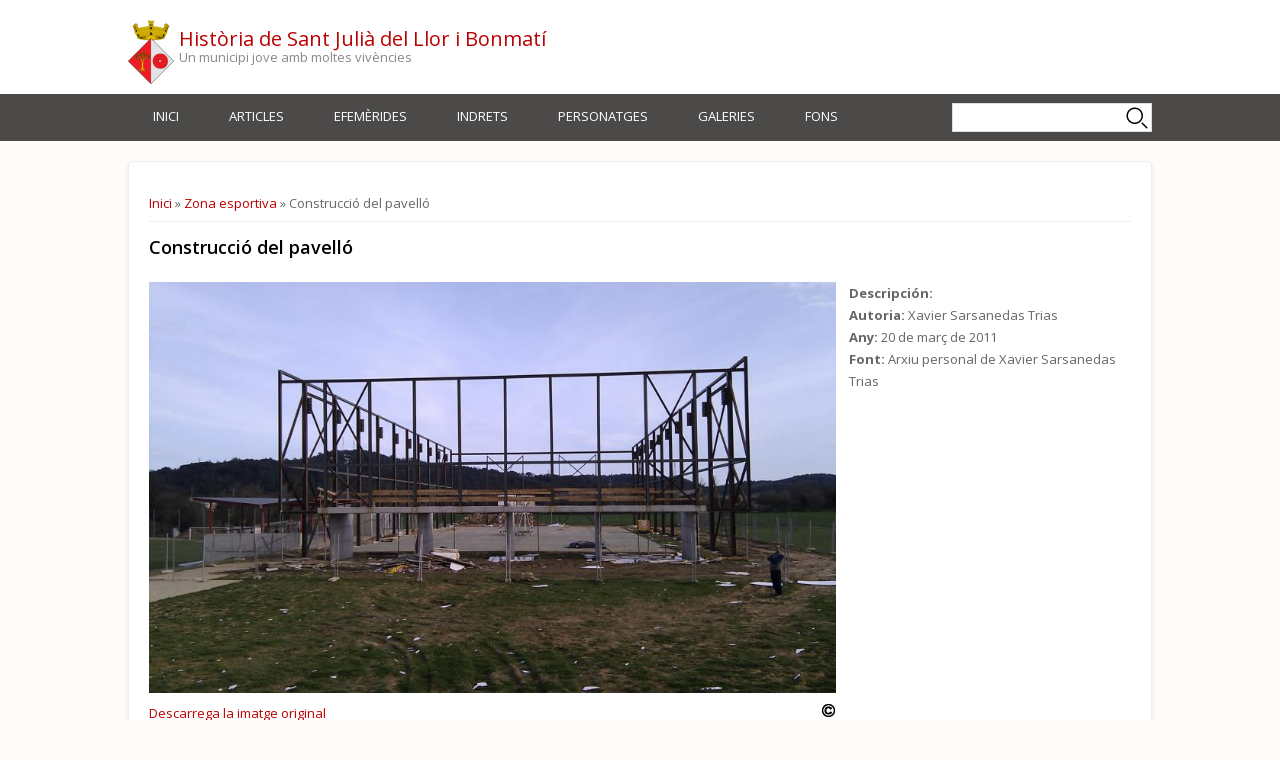

--- FILE ---
content_type: text/html; charset=utf-8
request_url: http://historia.stjuliabonmati.cat/media-gallery/detail/472/768
body_size: 4542
content:
<!DOCTYPE html>
<html>
<head>
<meta charset="utf-8" />
<meta name="Generator" content="Drupal 7 (http://drupal.org)" />
<meta name="viewport" content="width=device-width" />
<link rel="shortcut icon" href="http://historia.stjuliabonmati.cat/sites/all/themes/bonmati_theme/favicon.ico" type="image/vnd.microsoft.icon" />
<title>Construcció del pavelló | Història de Sant Julià del Llor i Bonmatí</title>
<style type="text/css" media="all">
@import url("http://historia.stjuliabonmati.cat/modules/system/system.base.css?rsajn1");
@import url("http://historia.stjuliabonmati.cat/modules/system/system.menus.css?rsajn1");
@import url("http://historia.stjuliabonmati.cat/modules/system/system.messages.css?rsajn1");
@import url("http://historia.stjuliabonmati.cat/modules/system/system.theme.css?rsajn1");
</style>
<style type="text/css" media="all">
@import url("http://historia.stjuliabonmati.cat/modules/comment/comment.css?rsajn1");
@import url("http://historia.stjuliabonmati.cat/modules/field/theme/field.css?rsajn1");
@import url("http://historia.stjuliabonmati.cat/modules/node/node.css?rsajn1");
@import url("http://historia.stjuliabonmati.cat/modules/search/search.css?rsajn1");
@import url("http://historia.stjuliabonmati.cat/modules/user/user.css?rsajn1");
@import url("http://historia.stjuliabonmati.cat/sites/all/modules/youtube/css/youtube.css?rsajn1");
@import url("http://historia.stjuliabonmati.cat/sites/all/modules/views/css/views.css?rsajn1");
</style>
<style type="text/css" media="all">
@import url("http://historia.stjuliabonmati.cat/sites/all/libraries/colorbox/example1/colorbox.css?rsajn1");
@import url("http://historia.stjuliabonmati.cat/sites/all/modules/ctools/css/ctools.css?rsajn1");
@import url("http://historia.stjuliabonmati.cat/sites/all/modules/panels/css/panels.css?rsajn1");
@import url("http://historia.stjuliabonmati.cat/sites/all/modules/tagclouds/tagclouds.css?rsajn1");
@import url("http://historia.stjuliabonmati.cat/sites/all/modules/media_gallery/media_gallery.css?rsajn1");
</style>

<!--[if lt IE 8]>
<style type="text/css" media="all">
@import url("http://historia.stjuliabonmati.cat/sites/all/modules/media_gallery/media_gallery.ie7.css?rsajn1");
</style>
<![endif]-->
<style type="text/css" media="all">
@import url("http://historia.stjuliabonmati.cat/sites/all/themes/bonmati_theme/css/font-awesome.css?rsajn1");
@import url("http://historia.stjuliabonmati.cat/sites/all/themes/bonmati_theme/css/style.css?rsajn1");
@import url("http://historia.stjuliabonmati.cat/sites/all/themes/bonmati_theme/css/media.css?rsajn1");
</style>
<script type="text/javascript" src="http://historia.stjuliabonmati.cat/sites/all/modules/jquery_update/replace/jquery/1.12/jquery.min.js?v=1.12.4"></script>
<script type="text/javascript" src="http://historia.stjuliabonmati.cat/misc/jquery-extend-3.4.0.js?v=1.12.4"></script>
<script type="text/javascript" src="http://historia.stjuliabonmati.cat/misc/jquery-html-prefilter-3.5.0-backport.js?v=1.12.4"></script>
<script type="text/javascript" src="http://historia.stjuliabonmati.cat/misc/jquery.once.js?v=1.2"></script>
<script type="text/javascript" src="http://historia.stjuliabonmati.cat/misc/drupal.js?rsajn1"></script>
<script type="text/javascript" src="http://historia.stjuliabonmati.cat/sites/all/modules/jquery_update/js/jquery_browser.js?v=0.0.1"></script>
<script type="text/javascript" src="http://historia.stjuliabonmati.cat/sites/all/modules/entityreference/js/entityreference.js?rsajn1"></script>
<script type="text/javascript" src="http://historia.stjuliabonmati.cat/sites/default/files/languages/ca_9dEGQ-0RRjF-sJMBJNlR4JjfXKcQgiTvNfKqCQ-vSqs.js?rsajn1"></script>
<script type="text/javascript" src="http://historia.stjuliabonmati.cat/sites/all/libraries/colorbox/jquery.colorbox-min.js?rsajn1"></script>
<script type="text/javascript" src="http://historia.stjuliabonmati.cat/sites/all/modules/colorbox/js/colorbox.js?rsajn1"></script>
<script type="text/javascript" src="http://historia.stjuliabonmati.cat/sites/all/modules/colorbox/js/colorbox_load.js?rsajn1"></script>
<script type="text/javascript" src="http://historia.stjuliabonmati.cat/sites/all/modules/jcaption/jcaption.js?rsajn1"></script>
<script type="text/javascript" src="http://historia.stjuliabonmati.cat/sites/all/modules/select_with_style/select_with_style/select_with_style.js?rsajn1"></script>
<script type="text/javascript" src="http://historia.stjuliabonmati.cat/sites/all/modules/media_gallery/media_gallery.js?rsajn1"></script>
<script type="text/javascript" src="http://historia.stjuliabonmati.cat/sites/all/modules/google_analytics/googleanalytics.js?rsajn1"></script>
<script type="text/javascript" src="https://www.googletagmanager.com/gtag/js?id=UA-103036407-1"></script>
<script type="text/javascript">
<!--//--><![CDATA[//><!--
window.dataLayer = window.dataLayer || [];function gtag(){dataLayer.push(arguments)};gtag("js", new Date());gtag("set", "developer_id.dMDhkMT", true);gtag("config", "UA-103036407-1", {"groups":"default","linker":{"domains":["historia.stjuliabonmati.cat, historia.stjuliabonmati.com"]},"anonymize_ip":true});
//--><!]]>
</script>
<script type="text/javascript" src="http://historia.stjuliabonmati.cat/sites/all/themes/bonmati_theme/js/custom.js?rsajn1"></script>
<script type="text/javascript">
<!--//--><![CDATA[//><!--
jQuery.extend(Drupal.settings, {"basePath":"\/","pathPrefix":"","setHasJsCookie":0,"ajaxPageState":{"theme":"bonmati_theme","theme_token":"rxXGzOKfWDqkew3VvdNUjUalJ4JznadAFjI8lKUc_04","js":{"sites\/all\/modules\/jquery_update\/replace\/jquery\/1.12\/jquery.min.js":1,"misc\/jquery-extend-3.4.0.js":1,"misc\/jquery-html-prefilter-3.5.0-backport.js":1,"misc\/jquery.once.js":1,"misc\/drupal.js":1,"sites\/all\/modules\/jquery_update\/js\/jquery_browser.js":1,"sites\/all\/modules\/entityreference\/js\/entityreference.js":1,"public:\/\/languages\/ca_9dEGQ-0RRjF-sJMBJNlR4JjfXKcQgiTvNfKqCQ-vSqs.js":1,"sites\/all\/libraries\/colorbox\/jquery.colorbox-min.js":1,"sites\/all\/modules\/colorbox\/js\/colorbox.js":1,"sites\/all\/modules\/colorbox\/js\/colorbox_load.js":1,"sites\/all\/modules\/jcaption\/jcaption.js":1,"sites\/all\/modules\/select_with_style\/select_with_style\/select_with_style.js":1,"sites\/all\/modules\/media_gallery\/media_gallery.js":1,"sites\/all\/modules\/google_analytics\/googleanalytics.js":1,"https:\/\/www.googletagmanager.com\/gtag\/js?id=UA-103036407-1":1,"0":1,"sites\/all\/themes\/bonmati_theme\/js\/custom.js":1},"css":{"modules\/system\/system.base.css":1,"modules\/system\/system.menus.css":1,"modules\/system\/system.messages.css":1,"modules\/system\/system.theme.css":1,"modules\/comment\/comment.css":1,"modules\/field\/theme\/field.css":1,"modules\/node\/node.css":1,"modules\/search\/search.css":1,"modules\/user\/user.css":1,"sites\/all\/modules\/youtube\/css\/youtube.css":1,"sites\/all\/modules\/views\/css\/views.css":1,"sites\/all\/libraries\/colorbox\/example1\/colorbox.css":1,"sites\/all\/modules\/ctools\/css\/ctools.css":1,"sites\/all\/modules\/panels\/css\/panels.css":1,"sites\/all\/modules\/tagclouds\/tagclouds.css":1,"sites\/all\/modules\/media_gallery\/media_gallery.css":1,"sites\/all\/modules\/media_gallery\/media_gallery.ie7.css":1,"sites\/all\/themes\/bonmati_theme\/css\/font-awesome.css":1,"sites\/all\/themes\/bonmati_theme\/css\/style.css":1,"sites\/all\/themes\/bonmati_theme\/css\/media.css":1}},"colorbox":{"transition":"elastic","speed":"350","opacity":"0.85","slideshow":false,"slideshowAuto":true,"slideshowSpeed":"2500","slideshowStart":"start slideshow","slideshowStop":"stop slideshow","current":"{current} of {total}","previous":"\u00ab Prev","next":"Next \u00bb","close":"Close","overlayClose":true,"returnFocus":true,"maxWidth":"98%","maxHeight":"98%","initialWidth":"300","initialHeight":"250","fixed":true,"scrolling":false,"mobiledetect":true,"mobiledevicewidth":"480px","file_public_path":"\/sites\/default\/files","specificPagesDefaultValue":"admin*\nimagebrowser*\nimg_assist*\nimce*\nnode\/add\/*\nnode\/*\/edit\nprint\/*\nprintpdf\/*\nsystem\/ajax\nsystem\/ajax\/*"},"jcaption":{"jcaption_selectors":[".content img"],"jcaption_alt_title":"title","jcaption_requireText":1,"jcaption_copyStyle":1,"jcaption_removeStyle":1,"jcaption_removeClass":1,"jcaption_removeAlign":1,"jcaption_copyAlignmentToClass":0,"jcaption_copyFloatToClass":1,"jcaption_copyClassToClass":1,"jcaption_autoWidth":1,"jcaption_keepLink":0,"jcaption_styleMarkup":"font-size: 11px; color: #606060; font-style: italic; text-align: center;","jcaption_animate":0,"jcaption_showDuration":"200","jcaption_hideDuration":"200"},"googleanalytics":{"account":["UA-103036407-1"],"trackOutbound":1,"trackMailto":1,"trackDownload":1,"trackDownloadExtensions":"7z|aac|arc|arj|asf|asx|avi|bin|csv|doc(x|m)?|dot(x|m)?|exe|flv|gif|gz|gzip|hqx|jar|jpe?g|js|mp(2|3|4|e?g)|mov(ie)?|msi|msp|pdf|phps|png|ppt(x|m)?|pot(x|m)?|pps(x|m)?|ppam|sld(x|m)?|thmx|qtm?|ra(m|r)?|sea|sit|tar|tgz|torrent|txt|wav|wma|wmv|wpd|xls(x|m|b)?|xlt(x|m)|xlam|xml|z|zip","trackColorbox":1,"trackDomainMode":2,"trackCrossDomains":["historia.stjuliabonmati.cat, historia.stjuliabonmati.com"]},"urlIsAjaxTrusted":{"\/media-gallery\/detail\/472\/768":true}});
//--><!]]>
</script>
<!--[if IE 8 ]>    <html class="ie8 ielt9"> <![endif]-->
<!--[if lt IE 9]><script src="http://html5shiv.googlecode.com/svn/trunk/html5.js"></script><![endif]-->
</head>
<body class="html not-front not-logged-in no-sidebars page-media-gallery page-media-gallery-detail page-media-gallery-detail- page-media-gallery-detail-472 page-media-gallery-detail- page-media-gallery-detail-768">
	<div id="skip-link">
		<a href="#main-content" class="element-invisible element-focusable">Vés al contingut</a>
	</div>
  		
<!-- header -->

<div id="header_wrapper">
  <header id="header" class="clearfix">
    <div class="top_right">
          </div>
    <div class="top_left">
              <div id="logo"><a href="/" title="Inici"><img src="http://historia.stjuliabonmati.cat/sites/all/themes/bonmati_theme/logo.png"/></a></div>
            <h1 id="site-title">
        <a href="/" title="Inici">Història de Sant Julià del Llor i Bonmatí</a>
        <div id="site-description">Un municipi jove amb moltes vivències</div>
      </h1>
    </div>
  </header>
</div>

<!-- End Header -->

  <div class="slideshow">
    <div class="menu-wrap">
      <div class="full-wrap clearfix">
        <nav id="main-menu"  role="navigation">
          <a class="nav-toggle" href="#">Navigation</a>
          <div class="menu-navigation-container">
            <ul class="menu"><li class="first leaf"><a href="/" title="">Inici</a></li>
<li class="expanded"><a title="" class="nolink" tabindex="0">Articles</a><ul class="menu"><li class="first leaf"><a href="/history-topics" title="">Per temes</a></li>
<li class="leaf"><a href="/history-places" title="">Per indrets</a></li>
<li class="last leaf"><a href="/history-years" title="">Per anys</a></li>
</ul></li>
<li class="leaf"><a href="/ephemeris" title="">Efemèrides</a></li>
<li class="leaf"><a href="/places" title="">Indrets</a></li>
<li class="leaf"><a href="/characters" title="">Personatges</a></li>
<li class="leaf"><a href="/galleries" title="">Galeries</a></li>
<li class="last leaf"><a href="/documentary-fund" title="">Fons</a></li>
</ul>          </div>
          <div class="clear"></div>
        </nav>
        <div class="region region-search">
  <div id="block-search-form" class="block block-search">

      
  <div class="content">
    <form action="/media-gallery/detail/472/768" method="post" id="search-block-form" accept-charset="UTF-8"><div><div class="container-inline">
      <h2 class="element-invisible">Formulari de cerca</h2>
    <div class="form-item form-type-textfield form-item-search-block-form">
  <label class="element-invisible" for="edit-search-block-form--2">Cerca </label>
 <input title="Introduïu els termes que voleu cercar." type="text" id="edit-search-block-form--2" name="search_block_form" value="" size="15" maxlength="128" class="form-text" />
</div>
<div class="form-actions form-wrapper" id="edit-actions"><input type="submit" id="edit-submit" name="op" value="Cerca" class="form-submit" /></div><input type="hidden" name="form_build_id" value="form-of5hFhPun0s11R7sFosRUg2teFk2hMSvViSAz-BsTv4" />
<input type="hidden" name="form_id" value="search_block_form" />
</div>
</div></form>  </div>
  
</div> <!-- /.block -->
</div>
 <!-- /.region -->
      </div>
    </div>
      </div>



<div id="page-wrap">

  
  <div id="container">
    <div class="container-wrap">
      <div class="content-sidebar-wrap">
        <div id="content">

                      <div id="breadcrumbs">
              <h2 class="element-invisible">Esteu aquí</h2><nav class="breadcrumb"><a href="/">Inici</a> » <a href="/gallery/zona-esportiva">Zona esportiva</a> » Construcció del pavelló</nav>            </div>
          
          <section id="post-content" role="main">
                                                  <h1 class="page-title">Construcció del pavelló</h1>
                                                                        <div class="region region-content">
  <div id="block-system-main" class="block block-system">

      
  <div class="content">
    <div class="media-gallery-detail-wrapper"><div class="media-gallery-detail"><img typeof="foaf:Image" src="http://historia.stjuliabonmati.cat/sites/default/files/styles/media_gallery_large/public/imag0048.jpg?itok=rNgKaYp3" width="900" height="539" alt="" /><div class="media-gallery-detail-info"><a href="/media/768/download/imag0048.jpg" type="image/jpeg; length=1076918" class="gallery-download">Descarrega la imatge original</a><span class="media-license dark"><span class="copyright" title="All rights reserved"></span></span></div><div class="media-gallery-detail-info"><span class="media-gallery-back-link"><a href="/gallery/zona-esportiva">« Back to gallery</a></span><span class="media-gallery-detail-image-info-wrapper"><span class="media-gallery-image-count">Item 18 of 40</span><span class="media-gallery-controls"><a href="/media-gallery/detail/472/767" class="prev">« Anterior</a> | <a href="/media-gallery/detail/472/769" class="next">Següent »</a></span></span></div></div><div class="no-overflow"><div class="field field-name-media-description field-type-text-long field-label-above"><div class="field-label">Descripción:&nbsp;</div><div class="field-items"><div class="field-item even"> <p><strong>Autoria:</strong> Xavier Sarsanedas Trias<br /><strong>Any: </strong>20 de març de 2011<br /><strong>Font: </strong>Arxiu personal de Xavier Sarsanedas Trias</p>
 </div></div></div></div></div>  </div>
  
</div> <!-- /.block -->
</div>
 <!-- /.region -->
          </section>
        </div>
      
              
        </div>

        
    </div>
  </div>

  
</div>


<!-- Footer -->

<div id="footer">

  
  <div class="footer_credit">
      
    <div id="copyright" class="full-wrap clearfix">
      <div class="copyright">&copy; <a class="footer-links" href="/content/avis-legal">Història de Sant Julià del Llor i Bonmatí 2026</a> - <a class="footer-links" href="/content/sobre-lautor">Sobre nosaltres</a></div> 
      
      <!-- Social Links -->
        
              <span class="social-icons">
         <ul>
          <li><a class="fb" href="" target="_blank" rel="me"><i class="fa fa-facebook"></i></a></li>
          <li><a class="twitter" href="https://twitter.com/historia_stjb" target="_blank" rel="me"><i class="fa fa-twitter"></i></a></li>
          <li><a class="gplus" href="" target="_blank" rel="me"><i class="fa fa-google-plus"></i></a></li>
          <li><a class="linkedin" href="" target="_blank" rel="me"><i class="fa fa-linkedin"></i></a></li>
          <li><a class="pinterest" href="" target="_blank" rel="me"><i class="fa fa-pinterest"></i></a></li>
          <li><a class="youtube" href="" target="_blank" rel="me"><i class="fa fa-youtube"></i></a></li>
          <li><a class="rss" href="/rss.xml"><i class="fa fa-rss"></i></a></li>
         </ul>
        </span>
            <!-- End Social Links -->

    </div>

  </div>
  <div class="credits">
    
  </div>

</div>	</body>
</html>

--- FILE ---
content_type: text/css
request_url: http://historia.stjuliabonmati.cat/sites/all/themes/bonmati_theme/css/media.css?rsajn1
body_size: 926
content:
@media screen and (max-width: 1152px) {

}

@media screen and (max-width: 960px) {
  
  body aside,
  body #content,
  #top-area .column,
  #footer-area .column{
    float: none !important;
    width: 100% !important;
    padding: 0 !important;
    margin: 0 !important;
    clear: both;
  }

  #footer,
  #page-wrap{
    padding: 0 15px;
  }

  #page-wrap {
  	box-shadow: none;
  	border: 0;
  }

  .top_right .region-search{ float: none; }

  .social-icons,
  .footer_credit .copyright{
    width: 100%;
    margin: 10px 0;
    text-align: center;
  }

  .region-search{
    margin: 10px auto;
    width: 200px;
    float: none;
    clear: both;
  }

  .nivo-caption {
  	display: none !important;
  }

  .front #page-wrap{
  	top: 0;
  	box-shadow: none;
  }

  .theme-default .nivo-controlNav {
  	bottom: 10px;
  }

}

@media screen and (max-width: 640px) {

  #logo,
  #site-title{
    display: inline-block;
    text-align: center;
    float: none;
    vertical-align: top;
  }

  .menu-wrap{  
    background: #333;
    overflow: hidden;
  }

  #main-menu ul {
    display: none;
  }

  #main-menu li ul {
    position: static;
    border: 0;
  }

  #main-menu li ul ul {
    margin: 0 !important;
    border: 0;
  }

  #main-menu ul,
  #main-menu li {
    float: none;
    width: 100%;
  }

  #main-menu {
    border: 0;
    float: none;
    background: #000;
    position: fixed;
    top: 0;
    left: 0;
    z-index: 999;
    right: 0;
  }

  #main-menu a {
    width: 100%;
    padding: 15px 0;
    color: #fff;
    border-radius: 0;
    margin: 0;
    text-align: center;
    border-bottom: 1px solid #181818;
  }

  #main-menu li li a {
    text-align: center;
    font-size: 13px;
    background: #0D0D0D;
    border-bottom: 1px solid #1B1B1B;
    color: #989898;
    padding: 15px 0;
  }

  #main-menu li a.active{
    border-bottom: 1px solid #181818; 
  }

  #main-menu li:hover > ul,
  #main-menu li li:hover > ul,
  #main-menu li li li:hover > ul {
    display: none;
  }

  .drop-down-toggle {
    display: block;
  }

  #main-menu .nav-toggle {
    display: block;
    font-size: 15px;
    font-weight: normal;
    background: #18222B;
    color: white;
    margin: 0;
    letter-spacing: 1px;
    text-align: center;
    background: url(../images/mobile-menu.png) right 14px #18222B no-repeat;
    padding: 15px;
    width: 50px;
    font-size: 0;
    height: 45px;  
  }

  #main-menu li li.expanded > a {
    background: none;
  }

  #main-menu ul.menu li {
    margin: 0;
    width: 100%;
  }

  #header{
  	margin-top: 45px;
  	padding: 5px 10px;
  }

  #top-area .column img,
  #footer-area .column img{
  	width: 100%;
  }

  .top_right .region-user-menu ul.menu{
  	float: none;
  	text-align: center;
  }

  .top_left, .top_right{
    float: none;
    width: 100%;
    overflow: hidden;
    text-align: center;
  }

  .page-gallery .region-content .view-gallery .views-row{
  	width: 50%;
  }

}

@media screen and (max-width: 440px) {

}